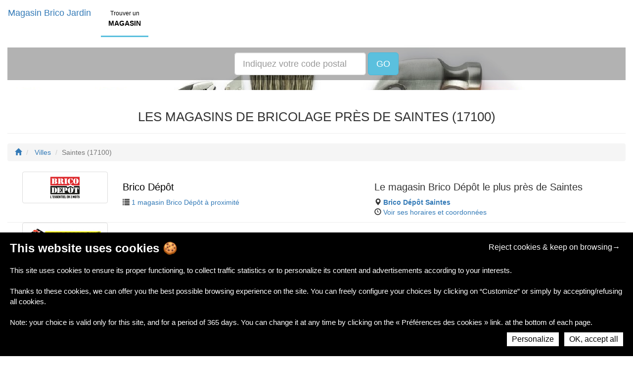

--- FILE ---
content_type: text/html; charset=UTF-8
request_url: https://magasin-brico-jardin.fr/v/Saintes-6051
body_size: 7877
content:
<!DOCTYPE html>
<html lang="fr">
<head>
    <!-- META -->
    <meta charset="utf-8">
    <meta name="robots" content="index,follow" />
    <meta name="description" content="Trouvez facilement un magasin de bricolage où faire vos achats près de Saintes. Découvrez son numéro de téléphone, adresse et ses horaires d'ouverture ainsi que les réductions ou codes promos disponibles dans votre magasin de Saintes." />
    <meta name="keywords" content="magasin, bricolage, jardinage, Botanic, Bricomarché, Bricorama, Castorama, Jardiland, Lapeyre, Leroy Merlin, Mr Bricolage, Truffaut, Saintes" />
    <meta name="viewport" content="width=device-width, initial-scale=1">
    <!-- META : OG -->
    <meta property="og:title" content="Les magasins de bricolage de Saintes (17100)| magasin-brico-jardin.fr" />
    <meta property="og:site_name" content="magasin-brico-jardin.fr" />
    <meta property="og:url" content="https://magasin-brico-jardin.fr/v/Saintes-6051" />
    <meta property="og:image" content="https://magasin-brico-jardin.fr/media/img/cover.jpg" />
    <meta property="og:description" content="Trouvez facilement un magasin de bricolage où faire vos achats près de Saintes. Découvrez son numéro de téléphone, adresse et ses horaires d'ouverture ainsi que les réductions ou codes promos disponibles dans votre magasin de Saintes." />
    <meta property="og:type" content="article" />
    <meta property="og:article:published_time" content="2016-04-15" />
    <meta property="og:article:modified_time" content="2016-04-15" />
    <meta property="og:article:tag" content="magasin, bricolage, jardinage, Botanic, Bricomarché, Bricorama, Castorama, Jardiland, Lapeyre, Leroy Merlin, Mr Bricolage, Truffaut, Saintes" />
    <!-- META : Twitter -->
    <meta name="twitter:card" content="summary">
    <meta name="twitter:url" content="https://magasin-brico-jardin.fr/v/Saintes-6051">
    <meta name="twitter:site" content="@magasinBrico">
    <meta name="twitter:title" content="Les magasins de bricolage de Saintes (17100)| magasin-brico-jardin.fr">
    <meta name="twitter:description" content="Trouvez facilement un magasin de bricolage où faire vos achats près de Saintes. Découvrez son numéro de téléphone, adresse et ses horaires d'ouverture ainsi que les réductions ou codes promos disponibles dans votre magasin de Saintes.">
    <meta name="twitter:creator" content="@magasinBrico">
    <meta name="twitter:image" content="https://magasin-brico-jardin.fr/media/img/cover.jpg">

    <!-- STYLESHEET-->
    <link href="//magasin-brico-jardin.fr/media/css/bootstrap.min.css" rel='stylesheet' type="text/css">
<link href="//magasin-brico-jardin.fr/media/css/styles.css" rel='stylesheet' type="text/css">
    <!-- FAVICON -->
    <link href="https://magasin-brico-jardin.fr/favicon.ico" rel="shortcut icon" type="image/png" />

    <!-- CANONICAL -->
    <link rel="canonical" href="https://magasin-brico-jardin.fr/v/Saintes-6051" />

    <!-- TITLE -->
    <title>Les magasins de bricolage de Saintes (17100) | magasin-brico-jardin.fr</title>

    <!-- GDPR Consent -->
    <!-- Tarte au citron -->
<link href="//magasin-brico-jardin.fr/media/css/gdpr-consent.css" rel="stylesheet" type="text/css">
<script type="text/javascript" src="//magasin-brico-jardin.fr/media/js/gdpr-consent.js"></script>

<!-- Tarte au citron Configuration -->
<script type="text/javascript">
    GDPRConsent.init({
        "hashtag": "#gdpr-consent", /* Open the panel with this hashtag */
        "cookieName": "gdpr-consent", /* Cookie name */

        "websiteName": "magasinBricoJardin", /* The name of the Website */

        "AcceptAllCta" : true, /* Show the accept all button */

        "DenyAllCta" : true, /* Show the deny all button */

        "moreInfoLink": true /* Show more info link */
    });
</script></head>
<body id="homepage" class="container-fluid" itemscope itemtype="http://schema.org/WebPage">
    <div id="header" class="row">
        <nav class="navbar">
    <div class="container-fluid">
        <div class="navbar-header">
            <button type="button" class="navbar-toggle collapsed" data-toggle="collapse" data-target="#menu">
                <span class="sr-only">Toggle navigation</span>
                <span class="icon-bar"></span>
                <span class="icon-bar"></span>
                <span class="icon-bar"></span>
            </button>
            <a class="navbar-brand" href="//magasin-brico-jardin.fr" title="Magasin Brico Jardin">Magasin Brico Jardin</a>
        </div>
        <div class="collapse navbar-collapse" id="menu">
            <ul class="nav navbar-nav">
                <li class="text-center nav-item">
                    <a href="//magasin-brico-jardin.fr/enseignes" title="Liste des magasins de bricolage et jardinage">
                        <small>Trouver un</small><br /><span class="uppercase bold">magasin</span>
                    </a>
                </li>
            </ul>
        </div>
    </div>
</nav>
<!-- Message Container -->
<script type="text/javascript">
    var msgContainer = [];
</script>    </div>

    <div id="subheader" class="row">
        <div class="col-xs-12 text-center paddingBT20 bg-img">
    <div class="transparency padding10">
        <form class="form-inline">
            <div class="form-group">
                <input id="input-search-city" type="text" class="form-control input-lg search-input" placeholder="Indiquez votre code postal" />
            </div>
            <div class="form-group hidden-xs">
                <button type="" class="btn btn-info btn-lg" id="search-go">GO</button>
            </div>
        </form>
    </div>
</div>    </div>

    <div id="main-container">
        <div class="row">
            <div class="col-xs-12">
                <div class="page-header text-center">
                    <h1>Les magasins de bricolage près de Saintes (17100)</h1>
                </div>
            </div>
            <div id="breadcrumb" class="col-sm-12 hidden-xs text-left">
                <ol class="breadcrumb" itemprop="breadcrumb">
                    <li itemscope itemtype="http://data-vocabulary.org/Breadcrumb">
                        <a itemprop="url" href="//magasin-brico-jardin.fr" title="Annuaire des magasins de bricolage">
                            <meta itemprop="title" content="Annuaire des magasins de bricolage" />
                            <i class="glyphicon glyphicon-home"></i>
                        </a>
                    </li>
                    <li itemscope itemtype="http://data-vocabulary.org/Breadcrumb">
                        <a itemprop="url" href="//magasin-brico-jardin.fr/villes" title="Liste des villes">
                            <span itemprop="title">Villes</span>
                        </a>
                    </li>
                    <li class="active">Saintes (17100)</li>
                </ol>
            </div>
        </div>
        <div class="row">
            <div class="col-xs-12 text-center">
                <!-- Responsive Banner -->
                <ins class="adsbygoogle"
                     style="display:block"
                     data-ad-client="ca-pub-3492673750279773"
                     data-ad-slot="9662101843"
                     data-ad-format="auto"></ins>
                <script>
                    (adsbygoogle = window.adsbygoogle || []).push({});
                </script>
            </div>
        </div>
        <div class="row" itemprop="about" itemscope itemtype="http://schema.org/ItemList">
            <meta itemprop="name" content="Les magasins de bricolage près de Saintes (17100)" />
            <meta itemprop="itemListOrder" content="http://schema.org/ItemListOrderAscending" />
            <div class="col-xs-12">
                            <div class="col-xs-12 item-listed" itemprop="itemListElement" itemscope itemtype="http://schema.org/Store">
                    <div class="col-sm-2 col-xs-12">
                        <img itemprop="logo" src="//magasin-brico-jardin.fr/media/img/retailer/brico-depot.jpg" alt="Logo Brico Dépôt" class="img-thumbnail img-responsive" />
                    </div>
                    <div class="col-sm-5 col-xs-12">
                        <h2>
                            <a href="//magasin-brico-jardin.fr/e/Saintes-6051/Brico-Depot-2" title="Les magasins Brico Dépôt près de Saintes">
                                Brico Dépôt                            </a>
                        </h2>
                        <p>
                            <i class="glyphicon glyphicon-list"></i>
                            <a href="//magasin-brico-jardin.fr/e/Saintes-6051/Brico-Depot-2" title="Les magasins Brico Dépôt près de Saintes">
                                1 magasin Brico Dépôt à proximité
                            </a>
                        </p>
                    </div>
                    <div class="col-sm-5 col-xs-12">
                        <h2>Le magasin Brico Dépôt le plus près de Saintes</h2>
                        <p>
                            <i class="glyphicon glyphicon-map-marker"></i>
                            <a itemprop="url" href="//magasin-brico-jardin.fr/m/Brico-Depot-Saintes-77" title="Brico Dépôt Saintes">
                                <strong itemprop="name">Brico Dépôt Saintes</strong>
                            </a>
                            <br />
                            <i class="glyphicon glyphicon-time"></i>
                            <a href="//magasin-brico-jardin.fr/m/Brico-Depot-Saintes-77" title="Brico Dépôt Saintes">
                                Voir ses horaires et coordonnées
                            </a>
                        </p>
                    </div>
                </div>
                            <div class="col-xs-12 item-listed" itemprop="itemListElement" itemscope itemtype="http://schema.org/Store">
                    <div class="col-sm-2 col-xs-12">
                        <img itemprop="logo" src="//magasin-brico-jardin.fr/media/img/retailer/bricomarche.jpg" alt="Logo Bricomarché" class="img-thumbnail img-responsive" />
                    </div>
                    <div class="col-sm-5 col-xs-12">
                        <h2>
                            <a href="//magasin-brico-jardin.fr/e/Saintes-6051/Bricomarche-5" title="Les magasins Bricomarché près de Saintes">
                                Bricomarché                            </a>
                        </h2>
                        <p>
                            <i class="glyphicon glyphicon-list"></i>
                            <a href="//magasin-brico-jardin.fr/e/Saintes-6051/Bricomarche-5" title="Les magasins Bricomarché près de Saintes">
                                1 magasin Bricomarché à proximité
                            </a>
                        </p>
                    </div>
                    <div class="col-sm-5 col-xs-12">
                        <h2>Le magasin Bricomarché le plus près de Saintes</h2>
                        <p>
                            <i class="glyphicon glyphicon-map-marker"></i>
                            <a itemprop="url" href="//magasin-brico-jardin.fr/m/Bricomarche-Saintes-359" title="Bricomarché Saintes">
                                <strong itemprop="name">Bricomarché Saintes</strong>
                            </a>
                            <br />
                            <i class="glyphicon glyphicon-time"></i>
                            <a href="//magasin-brico-jardin.fr/m/Bricomarche-Saintes-359" title="Bricomarché Saintes">
                                Voir ses horaires et coordonnées
                            </a>
                        </p>
                    </div>
                </div>
                            <div class="col-xs-12 item-listed" itemprop="itemListElement" itemscope itemtype="http://schema.org/Store">
                    <div class="col-sm-2 col-xs-12">
                        <img itemprop="logo" src="//magasin-brico-jardin.fr/media/img/retailer/jardiland.jpg" alt="Logo Jardiland" class="img-thumbnail img-responsive" />
                    </div>
                    <div class="col-sm-5 col-xs-12">
                        <h2>
                            <a href="//magasin-brico-jardin.fr/e/Saintes-6051/Jardiland-9" title="Les magasins Jardiland près de Saintes">
                                Jardiland                            </a>
                        </h2>
                        <p>
                            <i class="glyphicon glyphicon-list"></i>
                            <a href="//magasin-brico-jardin.fr/e/Saintes-6051/Jardiland-9" title="Les magasins Jardiland près de Saintes">
                                1 magasin Jardiland à proximité
                            </a>
                        </p>
                    </div>
                    <div class="col-sm-5 col-xs-12">
                        <h2>Le magasin Jardiland le plus près de Saintes</h2>
                        <p>
                            <i class="glyphicon glyphicon-map-marker"></i>
                            <a itemprop="url" href="//magasin-brico-jardin.fr/m/Jardiland-Saintes-1068" title="Jardiland Saintes">
                                <strong itemprop="name">Jardiland Saintes</strong>
                            </a>
                            <br />
                            <i class="glyphicon glyphicon-time"></i>
                            <a href="//magasin-brico-jardin.fr/m/Jardiland-Saintes-1068" title="Jardiland Saintes">
                                Voir ses horaires et coordonnées
                            </a>
                        </p>
                    </div>
                </div>
                            <div class="col-xs-12 item-listed" itemprop="itemListElement" itemscope itemtype="http://schema.org/Store">
                    <div class="col-sm-2 col-xs-12">
                        <img itemprop="logo" src="//magasin-brico-jardin.fr/media/img/retailer/lapeyre.jpg" alt="Logo Lapeyre" class="img-thumbnail img-responsive" />
                    </div>
                    <div class="col-sm-5 col-xs-12">
                        <h2>
                            <a href="//magasin-brico-jardin.fr/e/Saintes-6051/Lapeyre-10" title="Les magasins Lapeyre près de Saintes">
                                Lapeyre                            </a>
                        </h2>
                        <p>
                            <i class="glyphicon glyphicon-list"></i>
                            <a href="//magasin-brico-jardin.fr/e/Saintes-6051/Lapeyre-10" title="Les magasins Lapeyre près de Saintes">
                                1 magasin Lapeyre à proximité
                            </a>
                        </p>
                    </div>
                    <div class="col-sm-5 col-xs-12">
                        <h2>Le magasin Lapeyre le plus près de Saintes</h2>
                        <p>
                            <i class="glyphicon glyphicon-map-marker"></i>
                            <a itemprop="url" href="//magasin-brico-jardin.fr/m/Lapeyre-Saintes-1244" title="Lapeyre Saintes">
                                <strong itemprop="name">Lapeyre Saintes</strong>
                            </a>
                            <br />
                            <i class="glyphicon glyphicon-time"></i>
                            <a href="//magasin-brico-jardin.fr/m/Lapeyre-Saintes-1244" title="Lapeyre Saintes">
                                Voir ses horaires et coordonnées
                            </a>
                        </p>
                    </div>
                </div>
                            <div class="col-xs-12 item-listed" itemprop="itemListElement" itemscope itemtype="http://schema.org/Store">
                    <div class="col-sm-2 col-xs-12">
                        <img itemprop="logo" src="//magasin-brico-jardin.fr/media/img/retailer/mr-bricolage.jpg" alt="Logo Mr. Bricolage" class="img-thumbnail img-responsive" />
                    </div>
                    <div class="col-sm-5 col-xs-12">
                        <h2>
                            <a href="//magasin-brico-jardin.fr/e/Saintes-6051/Mr-Bricolage-12" title="Les magasins Mr. Bricolage près de Saintes">
                                Mr. Bricolage                            </a>
                        </h2>
                        <p>
                            <i class="glyphicon glyphicon-list"></i>
                            <a href="//magasin-brico-jardin.fr/e/Saintes-6051/Mr-Bricolage-12" title="Les magasins Mr. Bricolage près de Saintes">
                                1 magasin Mr. Bricolage à proximité
                            </a>
                        </p>
                    </div>
                    <div class="col-sm-5 col-xs-12">
                        <h2>Le magasin Mr. Bricolage le plus près de Saintes</h2>
                        <p>
                            <i class="glyphicon glyphicon-map-marker"></i>
                            <a itemprop="url" href="//magasin-brico-jardin.fr/m/Mr-Bricolage-Saintes-1516" title="Mr. Bricolage Saintes">
                                <strong itemprop="name">Mr. Bricolage Saintes</strong>
                            </a>
                            <br />
                            <i class="glyphicon glyphicon-time"></i>
                            <a href="//magasin-brico-jardin.fr/m/Mr-Bricolage-Saintes-1516" title="Mr. Bricolage Saintes">
                                Voir ses horaires et coordonnées
                            </a>
                        </p>
                    </div>
                </div>
                        </div>
        </div>
    </div>

    <div id="subfooter" class="row bg-grey marginT20">
        <div class="col-sm-4 col-xs-12 text-center">
    <h2>Top 5 des villes</h2>
    <ul class="list-unstyled">
        <li><a href="//magasin-brico-jardin.fr/v/Paris-37552" title="Magasin Bricolage Jardinage Paris">Paris</a></li>
        <li><a href="//magasin-brico-jardin.fr/v/Marseille-35555" title="Magasin Bricolage Jardinage Marseille">Marseille</a></li>
        <li><a href="//magasin-brico-jardin.fr/v/Lyon-37350" title="Magasin Bricolage Jardinage Lyon">Lyon</a></li>
        <li><a href="//magasin-brico-jardin.fr/v/Toulouse-11857" title="Magasin Bricolage Jardinage Toulouse">Toulouse</a></li>
        <li><a href="//magasin-brico-jardin.fr/v/Nice-1946" title="Magasin Bricolage Jardinage Nice">Nice</a></li>
    </ul>
</div>
<div class="col-sm-4 col-xs-12 text-center">
    <h2>Top 5 des enseignes</h2>
    <ul class="list-unstyled">
        <li><a href="//magasin-brico-jardin.fr/e/Mr-Bricolage-12" title="Les magasins Mr Bricolage">Mr Bricolage</a></li>
        <li><a href="//magasin-brico-jardin.fr/e/Castorama-8" title="Les magasins Castorama">Castorama</a></li>
        <li><a href="//magasin-brico-jardin.fr/e/Bricomarche-5" title="Les magasins Bricomarché">Bricomarché</a></li>
        <li><a href="//magasin-brico-jardin.fr/e/Truffaut-13" title="Les magasins Truffaut">Truffaut</a></li>
        <li><a href="//magasin-brico-jardin.fr/e/Jardiland-9" title="Les magasins Jardiland">Jardiland</a></li>
    </ul>
</div>
<div class="col-sm-4 col-xs-12 text-center">
    <h2>Top 5 des magasins de bricolage</h2>
    <ul class="list-unstyled">
        <li><a href="//magasin-brico-jardin.fr/m/Castorama-La-Defense-1038" title="Castorama La Défense">Castorama La Défense</a></li>
        <li><a href="//magasin-brico-jardin.fr/m/Leroy-Merlin-Lyon-Bron-1442" title="Leroy Merlin Lyon Bron ">Leroy Merlin Lyon Bron</a></li>
        <li><a href="//magasin-brico-jardin.fr/m/Castorama-Villabe-1034" title="Castorama Villabé">Castorama Villabé</a></li>
        <li><a href="//magasin-brico-jardin.fr/m/Leroy-Merlin-Lesquin-1422" title="Leroy Merlin Lesquin">Leroy Merlin Lesquin</a></li>
        <li><a href="//magasin-brico-jardin.fr/m/Truffaut-Rennes-1741" title="Truffaut Rennes ">Truffaut Rennes</a></li>
    </ul>
</div>    </div>

    <div id="footer" class="row bg-grey">
     <div class="col-xs-12">
    <p class="text-center">
        <a href="//magasin-brico-jardin.fr" title="Magasin Bricolage Jardinage">magasin-brico-jardin.fr</a> -
        2015 - 2025 - Tous droits réservé -
        <a href="//magasin-brico-jardin.fr/villes" title="Liste des villes">Liste des villes</a> -
        <a href="//magasin-brico-jardin.fr/contact" title="Contact" rel="nofollow">Contact</a> -
        <a href="//magasin-brico-jardin.fr/partenaires" title="Partenaires" rel="nofollow">Partenaires</a> -
		<a href="//magasin-brico-jardin.fr/cgu" title="Mentions légales" rel="nofollow">CGU</a> -
        <a href="#" title="Préférences des cookies" onclick="GDPRConsent.openPanel(); return false;">Préférences des cookies</a></li>
    </p>
</div>

<!-- SCRIPTS -->
<script type="text/javascript" src="//magasin-brico-jardin.fr/media/js/jquery.min.js"></script>
<script type="text/javascript" src="//magasin-brico-jardin.fr/media/js/bootstrap.min.js"></script>
<script type="text/javascript" src="//magasin-brico-jardin.fr/media/js/typeahead.jquery.min.js"></script>

<!-- Tarte au citron Configuration -->
<script type="text/javascript">
	if (typeof GDPRConsent !== "undefined") {
		/* Initialize gdprconsent.js job array */
		GDPRConsent.job = GDPRConsent.job || [];

		/* Add Google Analytics (gtag.js) */
		GDPRConsent.user.gtagUa = 'UA-57394847-5';
		GDPRConsent.user.gtagInitOptions = { 'link_attribution': true };
		GDPRConsent.job.push('gtag');

		/* Add Ads Services : AdSense */
		GDPRConsent.job.push('adsense');
	}
</script>
<!-- End Tarte au citron Configuration Code -->

<!-- Message Displayer -->
<script type="text/javascript">
// JS Part to Show and Hide the Message
$(document).ready(function () {
	// Test if there is a Message to Show
	if (msgContainer.length > 0) {
		// Get Message
		var msg = msgContainer[0],
			id = Math.floor(Math.random() * 26) + Date.now();

		// Create the Message Conteneur
		$("<span>", {
			"id": id,
			"class": "toast-message alert " + msg.type,
			text: msg.msg
		}).appendTo("body");

		// Delete the Message after a Short Time
		setTimeout(function () {
			$("#" + id).remove();
		}, 5000);
	}
});
</script>    </div>

    <!-- SCRIPTS -->
    <script type="text/javascript">
var diacritics = [
    {'base':'A', 'letters':/[\u0041\u24B6\uFF21\u00C0\u00C1\u00C2\u1EA6\u1EA4\u1EAA\u1EA8\u00C3\u0100\u0102\u1EB0\u1EAE\u1EB4\u1EB2\u0226\u01E0\u00C4\u01DE\u1EA2\u00C5\u01FA\u01CD\u0200\u0202\u1EA0\u1EAC\u1EB6\u1E00\u0104\u023A\u2C6F]/g},
    {'base':'AA','letters':/[\uA732]/g},
    {'base':'AE','letters':/[\u00C6\u01FC\u01E2]/g},
    {'base':'AO','letters':/[\uA734]/g},
    {'base':'AU','letters':/[\uA736]/g},
    {'base':'AV','letters':/[\uA738\uA73A]/g},
    {'base':'AY','letters':/[\uA73C]/g},
    {'base':'B', 'letters':/[\u0042\u24B7\uFF22\u1E02\u1E04\u1E06\u0243\u0182\u0181]/g},
    {'base':'C', 'letters':/[\u0043\u24B8\uFF23\u0106\u0108\u010A\u010C\u00C7\u1E08\u0187\u023B\uA73E]/g},
    {'base':'D', 'letters':/[\u0044\u24B9\uFF24\u1E0A\u010E\u1E0C\u1E10\u1E12\u1E0E\u0110\u018B\u018A\u0189\uA779]/g},
    {'base':'DZ','letters':/[\u01F1\u01C4]/g},
    {'base':'Dz','letters':/[\u01F2\u01C5]/g},
    {'base':'E', 'letters':/[\u0045\u24BA\uFF25\u00C8\u00C9\u00CA\u1EC0\u1EBE\u1EC4\u1EC2\u1EBC\u0112\u1E14\u1E16\u0114\u0116\u00CB\u1EBA\u011A\u0204\u0206\u1EB8\u1EC6\u0228\u1E1C\u0118\u1E18\u1E1A\u0190\u018E]/g},
    {'base':'F', 'letters':/[\u0046\u24BB\uFF26\u1E1E\u0191\uA77B]/g},
    {'base':'G', 'letters':/[\u0047\u24BC\uFF27\u01F4\u011C\u1E20\u011E\u0120\u01E6\u0122\u01E4\u0193\uA7A0\uA77D\uA77E]/g},
    {'base':'H', 'letters':/[\u0048\u24BD\uFF28\u0124\u1E22\u1E26\u021E\u1E24\u1E28\u1E2A\u0126\u2C67\u2C75\uA78D]/g},
    {'base':'I', 'letters':/[\u0049\u24BE\uFF29\u00CC\u00CD\u00CE\u0128\u012A\u012C\u0130\u00CF\u1E2E\u1EC8\u01CF\u0208\u020A\u1ECA\u012E\u1E2C\u0197]/g},
    {'base':'J', 'letters':/[\u004A\u24BF\uFF2A\u0134\u0248]/g},
    {'base':'K', 'letters':/[\u004B\u24C0\uFF2B\u1E30\u01E8\u1E32\u0136\u1E34\u0198\u2C69\uA740\uA742\uA744\uA7A2]/g},
    {'base':'L', 'letters':/[\u004C\u24C1\uFF2C\u013F\u0139\u013D\u1E36\u1E38\u013B\u1E3C\u1E3A\u0141\u023D\u2C62\u2C60\uA748\uA746\uA780]/g},
    {'base':'LJ','letters':/[\u01C7]/g},
    {'base':'Lj','letters':/[\u01C8]/g},
    {'base':'M', 'letters':/[\u004D\u24C2\uFF2D\u1E3E\u1E40\u1E42\u2C6E\u019C]/g},
    {'base':'N', 'letters':/[\u004E\u24C3\uFF2E\u01F8\u0143\u00D1\u1E44\u0147\u1E46\u0145\u1E4A\u1E48\u0220\u019D\uA790\uA7A4]/g},
    {'base':'NJ','letters':/[\u01CA]/g},
    {'base':'Nj','letters':/[\u01CB]/g},
    {'base':'O', 'letters':/[\u004F\u24C4\uFF2F\u00D2\u00D3\u00D4\u1ED2\u1ED0\u1ED6\u1ED4\u00D5\u1E4C\u022C\u1E4E\u014C\u1E50\u1E52\u014E\u022E\u0230\u00D6\u022A\u1ECE\u0150\u01D1\u020C\u020E\u01A0\u1EDC\u1EDA\u1EE0\u1EDE\u1EE2\u1ECC\u1ED8\u01EA\u01EC\u00D8\u01FE\u0186\u019F\uA74A\uA74C]/g},
    {'base':'OI','letters':/[\u01A2]/g},
    {'base':'OO','letters':/[\uA74E]/g},
    {'base':'OU','letters':/[\u0222]/g},
    {'base':'P', 'letters':/[\u0050\u24C5\uFF30\u1E54\u1E56\u01A4\u2C63\uA750\uA752\uA754]/g},
    {'base':'Q', 'letters':/[\u0051\u24C6\uFF31\uA756\uA758\u024A]/g},
    {'base':'R', 'letters':/[\u0052\u24C7\uFF32\u0154\u1E58\u0158\u0210\u0212\u1E5A\u1E5C\u0156\u1E5E\u024C\u2C64\uA75A\uA7A6\uA782]/g},
    {'base':'S', 'letters':/[\u0053\u24C8\uFF33\u1E9E\u015A\u1E64\u015C\u1E60\u0160\u1E66\u1E62\u1E68\u0218\u015E\u2C7E\uA7A8\uA784]/g},
    {'base':'T', 'letters':/[\u0054\u24C9\uFF34\u1E6A\u0164\u1E6C\u021A\u0162\u1E70\u1E6E\u0166\u01AC\u01AE\u023E\uA786]/g},
    {'base':'TZ','letters':/[\uA728]/g},
    {'base':'U', 'letters':/[\u0055\u24CA\uFF35\u00D9\u00DA\u00DB\u0168\u1E78\u016A\u1E7A\u016C\u00DC\u01DB\u01D7\u01D5\u01D9\u1EE6\u016E\u0170\u01D3\u0214\u0216\u01AF\u1EEA\u1EE8\u1EEE\u1EEC\u1EF0\u1EE4\u1E72\u0172\u1E76\u1E74\u0244]/g},
    {'base':'V', 'letters':/[\u0056\u24CB\uFF36\u1E7C\u1E7E\u01B2\uA75E\u0245]/g},
    {'base':'VY','letters':/[\uA760]/g},
    {'base':'W', 'letters':/[\u0057\u24CC\uFF37\u1E80\u1E82\u0174\u1E86\u1E84\u1E88\u2C72]/g},
    {'base':'X', 'letters':/[\u0058\u24CD\uFF38\u1E8A\u1E8C]/g},
    {'base':'Y', 'letters':/[\u0059\u24CE\uFF39\u1EF2\u00DD\u0176\u1EF8\u0232\u1E8E\u0178\u1EF6\u1EF4\u01B3\u024E\u1EFE]/g},
    {'base':'Z', 'letters':/[\u005A\u24CF\uFF3A\u0179\u1E90\u017B\u017D\u1E92\u1E94\u01B5\u0224\u2C7F\u2C6B\uA762]/g},
    {'base':'a', 'letters':/[\u0061\u24D0\uFF41\u1E9A\u00E0\u00E1\u00E2\u1EA7\u1EA5\u1EAB\u1EA9\u00E3\u0101\u0103\u1EB1\u1EAF\u1EB5\u1EB3\u0227\u01E1\u00E4\u01DF\u1EA3\u00E5\u01FB\u01CE\u0201\u0203\u1EA1\u1EAD\u1EB7\u1E01\u0105\u2C65\u0250]/g},
    {'base':'aa','letters':/[\uA733]/g},
    {'base':'ae','letters':/[\u00E6\u01FD\u01E3]/g},
    {'base':'ao','letters':/[\uA735]/g},
    {'base':'au','letters':/[\uA737]/g},
    {'base':'av','letters':/[\uA739\uA73B]/g},
    {'base':'ay','letters':/[\uA73D]/g},
    {'base':'b', 'letters':/[\u0062\u24D1\uFF42\u1E03\u1E05\u1E07\u0180\u0183\u0253]/g},
    {'base':'c', 'letters':/[\u0063\u24D2\uFF43\u0107\u0109\u010B\u010D\u00E7\u1E09\u0188\u023C\uA73F\u2184]/g},
    {'base':'d', 'letters':/[\u0064\u24D3\uFF44\u1E0B\u010F\u1E0D\u1E11\u1E13\u1E0F\u0111\u018C\u0256\u0257\uA77A]/g},
    {'base':'dz','letters':/[\u01F3\u01C6]/g},
    {'base':'e', 'letters':/[\u0065\u24D4\uFF45\u00E8\u00E9\u00EA\u1EC1\u1EBF\u1EC5\u1EC3\u1EBD\u0113\u1E15\u1E17\u0115\u0117\u00EB\u1EBB\u011B\u0205\u0207\u1EB9\u1EC7\u0229\u1E1D\u0119\u1E19\u1E1B\u0247\u025B\u01DD]/g},
    {'base':'f', 'letters':/[\u0066\u24D5\uFF46\u1E1F\u0192\uA77C]/g},
    {'base':'g', 'letters':/[\u0067\u24D6\uFF47\u01F5\u011D\u1E21\u011F\u0121\u01E7\u0123\u01E5\u0260\uA7A1\u1D79\uA77F]/g},
    {'base':'h', 'letters':/[\u0068\u24D7\uFF48\u0125\u1E23\u1E27\u021F\u1E25\u1E29\u1E2B\u1E96\u0127\u2C68\u2C76\u0265]/g},
    {'base':'hv','letters':/[\u0195]/g},
    {'base':'i', 'letters':/[\u0069\u24D8\uFF49\u00EC\u00ED\u00EE\u0129\u012B\u012D\u00EF\u1E2F\u1EC9\u01D0\u0209\u020B\u1ECB\u012F\u1E2D\u0268\u0131]/g},
    {'base':'j', 'letters':/[\u006A\u24D9\uFF4A\u0135\u01F0\u0249]/g},
    {'base':'k', 'letters':/[\u006B\u24DA\uFF4B\u1E31\u01E9\u1E33\u0137\u1E35\u0199\u2C6A\uA741\uA743\uA745\uA7A3]/g},
    {'base':'l', 'letters':/[\u006C\u24DB\uFF4C\u0140\u013A\u013E\u1E37\u1E39\u013C\u1E3D\u1E3B\u017F\u0142\u019A\u026B\u2C61\uA749\uA781\uA747]/g},
    {'base':'lj','letters':/[\u01C9]/g},
    {'base':'m', 'letters':/[\u006D\u24DC\uFF4D\u1E3F\u1E41\u1E43\u0271\u026F]/g},
    {'base':'n', 'letters':/[\u006E\u24DD\uFF4E\u01F9\u0144\u00F1\u1E45\u0148\u1E47\u0146\u1E4B\u1E49\u019E\u0272\u0149\uA791\uA7A5]/g},
    {'base':'nj','letters':/[\u01CC]/g},
    {'base':'o', 'letters':/[\u006F\u24DE\uFF4F\u00F2\u00F3\u00F4\u1ED3\u1ED1\u1ED7\u1ED5\u00F5\u1E4D\u022D\u1E4F\u014D\u1E51\u1E53\u014F\u022F\u0231\u00F6\u022B\u1ECF\u0151\u01D2\u020D\u020F\u01A1\u1EDD\u1EDB\u1EE1\u1EDF\u1EE3\u1ECD\u1ED9\u01EB\u01ED\u00F8\u01FF\u0254\uA74B\uA74D\u0275]/g},
    {'base':'oi','letters':/[\u01A3]/g},
    {'base':'ou','letters':/[\u0223]/g},
    {'base':'oo','letters':/[\uA74F]/g},
    {'base':'p','letters':/[\u0070\u24DF\uFF50\u1E55\u1E57\u01A5\u1D7D\uA751\uA753\uA755]/g},
    {'base':'q','letters':/[\u0071\u24E0\uFF51\u024B\uA757\uA759]/g},
    {'base':'r','letters':/[\u0072\u24E1\uFF52\u0155\u1E59\u0159\u0211\u0213\u1E5B\u1E5D\u0157\u1E5F\u024D\u027D\uA75B\uA7A7\uA783]/g},
    {'base':'s','letters':/[\u0073\u24E2\uFF53\u00DF\u015B\u1E65\u015D\u1E61\u0161\u1E67\u1E63\u1E69\u0219\u015F\u023F\uA7A9\uA785\u1E9B]/g},
    {'base':'t','letters':/[\u0074\u24E3\uFF54\u1E6B\u1E97\u0165\u1E6D\u021B\u0163\u1E71\u1E6F\u0167\u01AD\u0288\u2C66\uA787]/g},
    {'base':'tz','letters':/[\uA729]/g},
    {'base':'u','letters':/[\u0075\u24E4\uFF55\u00F9\u00FA\u00FB\u0169\u1E79\u016B\u1E7B\u016D\u00FC\u01DC\u01D8\u01D6\u01DA\u1EE7\u016F\u0171\u01D4\u0215\u0217\u01B0\u1EEB\u1EE9\u1EEF\u1EED\u1EF1\u1EE5\u1E73\u0173\u1E77\u1E75\u0289]/g},
    {'base':'v','letters':/[\u0076\u24E5\uFF56\u1E7D\u1E7F\u028B\uA75F\u028C]/g},
    {'base':'vy','letters':/[\uA761]/g},
    {'base':'w','letters':/[\u0077\u24E6\uFF57\u1E81\u1E83\u0175\u1E87\u1E85\u1E98\u1E89\u2C73]/g},
    {'base':'x','letters':/[\u0078\u24E7\uFF58\u1E8B\u1E8D]/g},
    {'base':'y','letters':/[\u0079\u24E8\uFF59\u1EF3\u00FD\u0177\u1EF9\u0233\u1E8F\u00FF\u1EF7\u1E99\u1EF5\u01B4\u024F\u1EFF]/g},
    {'base':'z','letters':/[\u007A\u24E9\uFF5A\u017A\u1E91\u017C\u017E\u1E93\u1E95\u01B6\u0225\u0240\u2C6C\uA763]/g}
];

function cleanForURL(s)
{
    for (var i = 0; i < diacritics.length; i++)
    {
        s = s.replace(diacritics[i].letters, diacritics[i].base);
    }

    s = s.replace(".", "-");
    s = s.replace("'", "-");
    s = s.replace("/", "-");
    s = s.replace(/ /g, "-");
    s = s.replace("---", "-");
    s = s.replace("--", "-");

    return s;
}

$(document).ready(function () {
    $('#input-search-city').typeahead({
        hint: true,
        highlight: true,
        minLength: 3
    },
    {
        name: 'villes',
        displayKey: 'value',
        rateLimitWait: 280,
        maxParallelRequests: 1,
        source: function (query, callback) {
            $.ajax({
                type: 'GET',
                url: '//magasin-brico-jardin.fr/search/cities.php',
                dataType: 'json',
                data: 'zipCode=' + query,
                success: function(data) {
                    callback(data);
                }
            });
        }
    });
    $('#input-search-city').on('typeahead:selected', function (event, datum) {
        // Go to search result page
        document.location.href = ("//magasin-brico-jardin.fr" + "/v/" + cleanForURL(datum.nom) + "-" + datum.id);

        // Stop propagation
        event.stopPropagation();
    });
});
</script></body>
</html>


--- FILE ---
content_type: text/css
request_url: https://magasin-brico-jardin.fr/media/css/styles.css
body_size: 2874
content:
@charset "utf-8";

/* Colors & Fonts */
h1 { font-size: 26px; text-transform: uppercase;}
h2 { font-size: 20px;}
h2>a, h2>a:hover, h2>a:active { color: #000;}
h3 { font-size: 14px; text-transform: uppercase;}
.bg-grey { background-color: #EEE;}
.white { color: #FFF;}
.transparency { background-color: rgba(0,0,0,0.3);}
.uppercase { text-transform: uppercase;}
.bold { font-weight: bold;}
.font-size-30 { font-size: 30px;}
.voucher-code { background-color: #EEE; text-align: center; }
.go-to p { font-size: 30px;}

/* Paddings & Margins */
.padding10 { padding: 10px;}
.paddingBT10 { padding-bottom: 10px; padding-top: 10px;}
.paddingBT20 { padding-bottom: 20px; padding-top: 20px;}
.paddingBT40 { padding-bottom: 40px; padding-top: 40px;}
.marginT20 { margin-top: 20px;}

/* List of Items */
.item-listed { border-bottom: 1px solid #EEE;}
.list-cities { float: none; vertical-align: top;}
.list-item-letter { border-bottom: 1px solid #EEE; font-size: 30px; margin-bottom: 10px; margin-right: 20%;}

/* Fix du style Typehead et personnalisation */
.twitter-typeahead { width: 100%; z-index: 9999;}
.tt-dropdown-menu { background-clip: padding-box; background-color: #FFF; border: 1px solid #EEE; border-radius: 5px; -webkit-box-shadow: 0 6px 12px rgba(0, 0, 0, 0.175); box-shadow: 0 6px 12px rgba(0, 0, 0, 0.175); display: none; float: left; font-size: 14px; left: 0; list-style: none; margin: 2px 0 0; min-width: 160px; padding: 5px 0; position: absolute; top: 100%; width: 100%; z-index: 1000;}
.tt-suggestion > p { clear: both; color: #333; cursor: pointer; display: block; font-weight: normal; line-height: 1.428571429; padding: 3px 20px; white-space: nowrap;}
.tt-suggestion > p:hover, .tt-suggestion > p:focus, .tt-cursor p { background-color: #5bc0de; color: #ffffff; outline: 0; text-decoration: none;}

.bg-img { background: url(../img/cover.jpg) no-repeat center center fixed; background-size: cover;}
.map-container { height: 200px; margin-bottom: 20px; width: 100%;}
.newsletter-subscription { background-color: #5bc0de; padding: 20px 10px 20px 10px;}

/* Navbar */
.navbar { margin-bottom: 0;}
.nav-item { border-bottom: 3px solid #5bc0de; margin-left: 5px; margin-right: 5px;}
.nav-item a { color: #000;}
.icon-bar { background-color: #000;}

/* Toast Messages */
.toast-message { display: block; left: 50%; margin-left: -250px; margin-right: -250px; position: fixed; right: 50%; text-align: center; top: 110px; z-index: 9999;}

/* Cookies */
#cookieChoiceInfo { background-color: rgba(0, 0, 0, 0.8); font-size: 12px; padding: 7px; position: fixed; bottom: 0px; width:100%;margin:0; left:0;z-index:1000;text-align:center;}
#cookieChoiceInfo span { color: #FFF;}
#cookieChoiceInfo a { color: #FFF; text-decoration: underline;}
#cookieChoiceInfo #cookieChoiceDismiss { color: #FFF; background-color: #65a1d7; padding: 2px 5px 2px 5px; border-radius: 5px; -webkit-border-radius: 5px; -moz-border-radius: 5px; text-decoration: none;}

--- FILE ---
content_type: text/css
request_url: https://magasin-brico-jardin.fr/media/css/gdpr-consent.css
body_size: 12344
content:
.modal-open{height:100%;overflow:hidden}#content-wrapper{display:unset}#tarteaucitron-root div,#tarteaucitron-root span,#tarteaucitron-root applet,#tarteaucitron-root object,#tarteaucitron-root iframe,#tarteaucitron-root h1,#tarteaucitron-root h2,#tarteaucitron-root h3,#tarteaucitron-root h4,#tarteaucitron-root h5,#tarteaucitron-root h6,#tarteaucitron-root p,#tarteaucitron-root blockquote,#tarteaucitron-root pre,#tarteaucitron-root a,#tarteaucitron-root abbr,#tarteaucitron-root acronym,#tarteaucitron-root address,#tarteaucitron-root big,#tarteaucitron-root cite,#tarteaucitron-root code,#tarteaucitron-root del,#tarteaucitron-root dfn,#tarteaucitron-root em,#tarteaucitron-root img,#tarteaucitron-root ins,#tarteaucitron-root kbd,#tarteaucitron-root q,#tarteaucitron-root s,#tarteaucitron-root samp,#tarteaucitron-root small,#tarteaucitron-root strike,#tarteaucitron-root strong,#tarteaucitron-root sub,#tarteaucitron-root sup,#tarteaucitron-root tt,#tarteaucitron-root var,#tarteaucitron-root b,#tarteaucitron-root u,#tarteaucitron-root i,#tarteaucitron-root center,#tarteaucitron-root dl,#tarteaucitron-root dt,#tarteaucitron-root dd,#tarteaucitron-root ol,#tarteaucitron-root ul,#tarteaucitron-root li,#tarteaucitron-root fieldset,#tarteaucitron-root form,#tarteaucitron-root label,#tarteaucitron-root legend,#tarteaucitron-root table,#tarteaucitron-root caption,#tarteaucitron-root tbody,#tarteaucitron-root tfoot,#tarteaucitron-root thead,#tarteaucitron-root tr,#tarteaucitron-root th,#tarteaucitron-root td,#tarteaucitron-root article,#tarteaucitron-root aside,#tarteaucitron-root canvas,#tarteaucitron-root details,#tarteaucitron-root embed,#tarteaucitron-root figure,#tarteaucitron-root figcaption,#tarteaucitron-root footer,#tarteaucitron-root header,#tarteaucitron-root hgroup,#tarteaucitron-root menu,#tarteaucitron-root nav,#tarteaucitron-root output,#tarteaucitron-root ruby,#tarteaucitron-root section,#tarteaucitron-root summary,#tarteaucitron-root time,#tarteaucitron-root mark,#tarteaucitron-root audio,#tarteaucitron-root video{padding:0;border:0;margin:0;font:inherit;font-size:100%;text-align:initial;text-shadow:initial;vertical-align:baseline}#tarteaucitron-root blockquote,#tarteaucitron-root q{quotes:none}#tarteaucitron-root blockquote::before,#tarteaucitron-root q::before{content:none}#tarteaucitron-root blockquote::after,#tarteaucitron-root q::after{content:none}#tarteaucitron-root ol,#tarteaucitron-root ul{list-style:none}#tarteaucitron-root table{border-collapse:collapse;border-spacing:0}#tarteaucitron-root article,#tarteaucitron-root aside,#tarteaucitron-root details,#tarteaucitron-root figure,#tarteaucitron-root figcaption,#tarteaucitron-root footer,#tarteaucitron-root header,#tarteaucitron-root hgroup,#tarteaucitron-root menu,#tarteaucitron-root nav,#tarteaucitron-root section{display:block}#tarteaucitron-services{box-shadow:0 0 35px #e1e1e1}#tarteaucitron-services::-webkit-scrollbar{width:5px}#tarteaucitron-services::-webkit-scrollbar-track{box-shadow:inset 0 0 0 #000}#tarteaucitron-services::-webkit-scrollbar-thumb{background-color:#ddd;outline:0 solid #e1e1e1}@media screen and (max-width: 479px){#tarteaucitron .tarteaucitron-line .tarteaucitron-name{width:90% !important}#tarteaucitron .tarteaucitron-line .tarteaucitron-ask{margin:10px 15px 5px;float:left !important}}@media screen and (max-width: 767px){#tarteaucitron{background:#fff;width:100% !important;height:100% !important;max-width:100% !important;max-height:100% !important;border:0 !important;margin:0 !important;top:0 !important;bottom:0 !important;left:0 !important}#tarteaucitron #tarteaucitron-services .tarteaucitron-title{text-align:left !important}#tarteaucitron #tarteaucitron-services .tarteaucitron-line .tarteaucitron-ask{text-align:center !important}#tarteaucitron #tarteaucitron-services .tarteaucitron-line .tarteaucitron-ask button{margin-bottom:5px}.tarteaucitron-name .tarteaucitron-h2{max-width:80%}}@media screen and (min-width: 768px)and (max-width: 991px){#tarteaucitron{width:90% !important;max-height:80% !important;border:0 !important;margin:0 5% !important;left:0 !important}}#tarteaucitron *{zoom:1}#tarteaucitron .clear{clear:both}#tarteaucitron a{font-weight:700;font-size:11px;text-decoration:none;color:#000}#tarteaucitron strong{font-weight:500;font-size:22px}#tarteaucitron ul{padding:0}#tarteaucitron .tarteaucitron-h1,#tarteaucitron .tarteaucitron-h2,#tarteaucitron .tarteaucitron-h3,#tarteaucitron .tarteaucitron-h4,#tarteaucitron .tarteaucitron-h5,#tarteaucitron .tarteaucitron-h6{display:block}#tarteaucitron .tarteaucitron-h3{font-size:14px}#tarteaucitron-root{width:100%;position:absolute;top:0;right:0;left:0}#tarteaucitron-root *{box-sizing:initial;font-size:14px;line-height:normal;font-family:-apple-system,BlinkMacSystemFont,"Segoe UI",Roboto,"Helvetica Neue",Arial,"Noto Sans",sans-serif,"Apple Color Emoji","Segoe UI Emoji","Segoe UI Symbol","Noto Color Emoji" !important;vertical-align:initial;color:#000}#tarteaucitron-root div#tarteaucitron{margin:auto;right:0;left:0}#tarteaucitron-root button{background:rgba(0,0,0,0);border:0}#tarteaucitron-root button:hover,#tarteaucitron-root button:focus{border:0;outline:none}#tarteaucitron-root button#tarteaucitron-back{background:#fff}#tarteaucitron-root .tarteaucitron-h1{padding:20px 0;font-size:1.5em;text-align:center;color:#000}#tarteaucitron-root .tarteaucitron-h2{margin:12px 0 0 10px;display:inline-block;color:#000}#tarteaucitron-back{background:#fff;width:100%;height:100%;display:none;opacity:.7;position:fixed;top:0;left:0;z-index:2147483646}#tarteaucitron{width:860px;max-height:80%;padding:0;margin:0 auto 0 -430px;display:none;position:fixed;top:6%;left:50%;z-index:2147483647}#tarteaucitron #tarteaucitron-close-panel{background:#000;width:30px;height:30px;padding:0;border-radius:50%;position:absolute;top:10px;right:20px;z-index:1;cursor:pointer;font-weight:700;font-size:12px;line-height:1;text-align:center;text-decoration:none;color:#fff}#tarteaucitron #tarteaucitron-disclaimer{width:80%;margin:15px auto 0;font-size:12px;color:#000}#tarteaucitron #tarteaucitron-services{background:#fff;border-radius:20px}#tarteaucitron #tarteaucitron-services .tarteaucitron-hidden{display:none;position:relative}#tarteaucitron #tarteaucitron-services .tarteaucitron-title{background:#000;width:auto;padding:5px 20px;margin:20px 0 0;display:inline-block;font-weight:700;font-size:14px;text-align:left;color:#fff}#tarteaucitron #tarteaucitron-services .tarteaucitron-details{background:#fff;max-width:100%;padding:10px 15px;margin:0;font-weight:500;font-size:12px;text-align:left;color:#000}#tarteaucitron #tarteaucitron-services #tarteaucitron-main-line{margin:0;position:relative}#tarteaucitron #tarteaucitron-services #tarteaucitron-main-line .tarteaucitron-name{width:auto !important;margin:0;font-size:16}#tarteaucitron #tarteaucitron-services #tarteaucitron-main-line .tarteaucitron-name a{font-weight:500;font-size:22px;color:#fff}#tarteaucitron #tarteaucitron-services #tarteaucitron-main-line .tarteaucitron-name a:hover{text-decoration:none !important}#tarteaucitron #tarteaucitron-services #tarteaucitron-main-line .tarteaucitron-name button{color:#fff}#tarteaucitron #tarteaucitron-services .tarteaucitron-services-list{width:100%;height:auto;overflow-x:hidden;overflow-y:auto}#tarteaucitron #tarteaucitron-services .tarteaucitron-line{padding:15px 5px;margin:0;overflow:hidden}#tarteaucitron #tarteaucitron-services .tarteaucitron-line .tarteaucitron-name{width:50%;margin-left:10px;float:left;text-align:left}#tarteaucitron #tarteaucitron-services .tarteaucitron-line .tarteaucitron-name a:hover{text-decoration:underline}#tarteaucitron #tarteaucitron-services .tarteaucitron-line .tarteaucitron-name .tarteaucitron-list-cookies{font-size:12px;color:#000}#tarteaucitron #tarteaucitron-services .tarteaucitron-line .tarteaucitron-ask{margin:7px 15px 0;float:right;text-align:right}#tarteaucitron #tarteaucitron-services .tarteaucitron-line .tarteaucitron-ask .tarteaucitron-allow,#tarteaucitron #tarteaucitron-services .tarteaucitron-line .tarteaucitron-ask .tarteaucitron-deny{background:#919191;width:auto;padding:6px 10px;border:0;border-radius:4px;display:inline-block;cursor:pointer;text-align:center;text-decoration:none;color:#000}#tarteaucitron #tarteaucitron-services .tarteaucitron-line .tarteaucitron-ask .tarteaucitron-allow.tarteaucitron-is-selected{background-color:#277c18;opacity:1;color:#fff}#tarteaucitron #tarteaucitron-services .tarteaucitron-line .tarteaucitron-ask .tarteaucitron-deny.tarteaucitron-is-selected{background-color:#b42c2c;opacity:1;color:#fff}#tarteaucitron #tarteaucitron-services .tarteaucitron-line.tarteaucitron-is-allowed{border-color:#277c18;color:#fff}#tarteaucitron #tarteaucitron-services .tarteaucitron-line.tarteaucitron-is-allowed .tarteaucitron-allow{background-color:#277c18;color:#fff}#tarteaucitron #tarteaucitron-services .tarteaucitron-line.tarteaucitron-is-denied{border-color:#b42c2c;color:#fff}#tarteaucitron #tarteaucitron-services .tarteaucitron-line.tarteaucitron-is-denied .tarteaucitron-deny{background-color:#b42c2c;color:#fff}#tarteaucitron #tarteaucitron-info{width:auto;max-width:80%;padding:15px 0;margin:0 auto 40px;display:block;position:relative;z-index:2147483647;font-size:1em;text-align:center;color:#000}#tarteaucitron #tarteaucitron-info a{text-decoration:underline;color:#fff}#tarteaucitron-root #tarteaucitron-alert-big{background:#000;box-sizing:border-box;width:100%;padding:20px;margin:auto;display:none;position:fixed;left:0;z-index:2147483645;font-size:15px !important;text-align:left;color:#fff}#tarteaucitron-root .tarteaucitron-deny,#tarteaucitron-root .tarteaucitron-allow{padding:5px 10px;margin-left:7px;display:inline-block;cursor:pointer;font-size:16px !important;text-decoration:none;color:#000}#tarteaucitron-root .tarteaucitron-deny{background:#b42c2c}#tarteaucitron-root .tarteaucitron-allow{background:#277c18}#tarteaucitron-alert-big strong,#tarteaucitron-alert-big a{color:#fff}#tarteaucitron-alert-big #tarteaucitron-site-disclaimer-title{font-style:normal;font-weight:600;font-size:24px;line-height:1;font-family:-apple-system,BlinkMacSystemFont,"Segoe UI",Roboto,"Helvetica Neue",Arial,"Noto Sans",sans-serif,"Apple Color Emoji","Segoe UI Emoji","Segoe UI Symbol","Noto Color Emoji";color:#fff}#tarteaucitron-alert-big #tarteaucitron-site-disclaimer-message,#tarteaucitron-alert-big #tarteaucitron-site-disclaimer-message a,#tarteaucitron-alert-big #tarteaucitron-site-disclaimer-message i,#tarteaucitron-alert-big #tarteaucitron-site-disclaimer-message strong,#tarteaucitron-alert-big #tarteaucitron-disclaimer-alert,#tarteaucitron-alert-big #tarteaucitron-disclaimer-alert a,#tarteaucitron-alert-big #tarteaucitron-disclaimer-alert i,#tarteaucitron-alert-big #tarteaucitron-disclaimer-alert strong{font-weight:400;font-size:1em;line-height:1.2;font-family:-apple-system,BlinkMacSystemFont,"Segoe UI",Roboto,"Helvetica Neue",Arial,"Noto Sans",sans-serif,"Apple Color Emoji","Segoe UI Emoji","Segoe UI Symbol","Noto Color Emoji";color:#fff}#tarteaucitron-alert-big #tarteaucitron-site-disclaimer-message a,#tarteaucitron-alert-big #tarteaucitron-disclaimer-alert a{text-decoration:underline}#tarteaucitron-alert-big #tarteaucitron-site-disclaimer-message i,#tarteaucitron-alert-big #tarteaucitron-disclaimer-alert i{font-style:italic}#tarteaucitron-alert-big #tarteaucitron-site-disclaimer-message strong,#tarteaucitron-alert-big #tarteaucitron-disclaimer-alert strong{font-weight:700}#tarteaucitron-alert-big #tarteaucitron-close-alert{margin-left:auto;display:block;float:right;cursor:pointer;font-size:16px;color:#fff}#tarteaucitron-alert-big #tarteaucitron-personalize{background:#fff;padding:5px 10px;margin-left:7px;display:inline-block;cursor:pointer;font-size:16px;text-decoration:none;color:#000}#tarteaucitron-alert-big #tarteaucitron-disclaimer-buttons{padding-top:10px;float:right}.tarteaucitron-alert-big-bottom{bottom:0}#tarteaucitron-percentage{background:#fff !important;width:0;height:5px;position:fixed;left:0;z-index:2147483644}.tarteaucitron-is-allowed .tarteaucitron-deny{opacity:.4 !important}.tarteaucitron-is-allowed .tarteaucitron-allow{opacity:1 !important}.tarteaucitron-is-denied .tarteaucitron-allow{opacity:.4 !important}.tarteaucitron-is-denied .tarteaucitron-deny{opacity:1 !important}.tarteaucitron-line .tarteaucitron-allow{opacity:.4}.tarteaucitron-line .tarteaucitron-deny{opacity:.4}


--- FILE ---
content_type: application/javascript
request_url: https://magasin-brico-jardin.fr/media/js/gdpr-consent.js
body_size: 25329
content:
!function(e,t){"object"==typeof exports&&"object"==typeof module?module.exports=t():"function"==typeof define&&define.amd?define([],t):"object"==typeof exports?exports.GDPRConsent=t():e.GDPRConsent=t()}(self,(function(){return function(){var e={123:function(e,t,n){"use strict";function o(e){if(void 0!==e){let t;"function"==typeof Event?t=new Event(e):(t=document.createEvent("Event"),t.initEvent(e,!0,!0)),window.dispatchEvent(t)}}function i(e,t,n,o,i,a){let s,r=!1;!1===o?"function"==typeof n&&n():(s=document.createElement("script"),s.type="text/javascript",s.id=void 0!==t?t:"",s.async=!0,s.src=e,void 0!==i&&void 0!==a&&s.setAttribute(i,a),"function"==typeof n&&(s.onreadystatechange=s.onload=function(){const e=s.readyState;r||e&&!/loaded|complete/.test(e)||(r=!0,n())}),document.getElementsByTagName("head")[0].appendChild(s))}function a(e,t,n){null!==document.getElementById(e)&&(document.getElementById(e).style[t]=n)}function s(e,t){null!==document.getElementById(e)&&document.getElementById(e).classList.add(t)}function r(e,t){null!==document.getElementById(e)&&document.getElementById(e).classList.remove(t)}n.d(t,{Z:function(){return A}});var l={siteDisclaimerTitle:"Ce site utilise des cookies 🍪",siteDisclaimerMessage:"Ce site utilise des cookies pour assurer son bon fonctionnement, récolter des statistiques de fréquentation ou encore personnaliser son contenu et ses publicités selon vos centres d'intérêt.<br /><br />Grâce à ces cookies, nous pouvons vous proposer la meilleure expérience de navigation possible sur le site. Vous pouvez librement paramétrer vos choix en cliquant sur «&nbsp;Personnaliser&nbsp;» ou exprimer directement votre choix en acceptant/refusant tous les cookies.<br /><br />A noter : votre choix est valable uniquement pour ce site, et pour une durée de 365 jours. Vous pouvez changer d'avis à tout moment en cliquant sur le lien «&nbsp;Préférences des cookies&nbsp;» en bas de chaque page.",alertBigScroll:"En continuant de défiler,",alertBigClick:"En poursuivant votre navigation,",alertBig:"vous acceptez l’utilisation de services tiers pouvant installer des cookies",alertBigPrivacy:"",alertPersonalize:"Personnaliser",alertAcceptAll:"Tout accepter",alertDenyAll:"Continuer sans accepter",close:"Fermer",all:"Préférences pour tous les services",disclaimer:"Retrouvez ci-dessous la liste des différents services qui déposent des cookies. Tous ces services nous aident à améliorer l'expérience sur le site et vous pouvez librement décider d'accepter ou de refuser chacun de ces services (à l'exception des cookies fonctionnels sans lesquels le site ne peut fonctionner), ou directement de «&nbsp;Tout refuser&nbsp;» ou «&nbsp;Tout accepter&nbsp;».",disclaimerWebsite:"Ces services nous aident à améliorer",allow:"Autoriser",deny:"Refuser",noCookie:"Ce service ne dépose aucun cookie.",useCookie:"Ce service peut déposer",useCookieCurrent:"Ce service a déposé",useNoCookie:"Ce service n’a déposé aucun cookie.",source:"Voir le site officiel",noServices:"Ce site n’utilise aucun cookie nécessitant votre consentement.",title:"Paramétrez les cookies 🍪",newWindow:"(nouvelle fenêtre)",allowAll:"Tout accepter",denyAll:"Tout refuser",ads:{title:"Publicité",details:"Ces cookies permettent d'afficher des publicités selon vos centres d'intérêts. Si vous choisissez de refuser ces cookies, les publicités affichées seront uniquement des annonces non personnalisées.<br />Objectif : maintenir un service gratuit pour vous en finançant le site par la publicité."},analytic:{title:"Mesure de navigation d'audience (navigation, ergonomie, performances)",details:"Ces cookies permettent de mesurer l'audience du site, d'analyser sa performance ou encore de tester différentes versions afin d'optimiser l'interface et les contenus.<br />Objectif : vous offrir la meilleure expérience utilisateur possible."},social:{title:"Réseaux sociaux",details:"Ces cookies nous permettent de proposer des fonctionnalités de partage via les réseaux sociaux.<br />Objectif : améliorer la convivialité du site et favoriser sa promotion sur les réseaux sociaux."},video:{title:"Vidéos",details:"Les services de partage de vidéo permettent d’enrichir le site de contenu multimédia et augmentent sa visibilité."},comment:{title:"Commentaires",details:"Les gestionnaires de commentaires facilitent le dépôt de vos commentaires et luttent contre le spam."},support:{title:"Support",details:"Les services de support vous permettent d’entrer en contact avec l’équipe du site et d’aider à son amélioration."},api:{title:"Services",details:"Les APIs permettent de charger des scripts : géolocalisation, moteurs de recherche, traductions, ..."},other:{title:"Autre",details:"Services visant à afficher du contenu web."},mandatoryTitle:"Fonctionnels (cookies obligatoires)",mandatoryText:"Ces cookies sont nécessaires au bon fonctionnement du site et ne peuvent pas être désactivés.<br />Objectif : mémoriser vos actions pendant l'utilisation du site comme par exemple votre identifiant de session, la sélection des drives ou encore les produits ajoutés au panier."},c={siteDisclaimerTitle:"This website uses cookies 🍪",siteDisclaimerMessage:"This site uses cookies to ensure its proper functioning, to collect traffic statistics or to personalize its content and advertisements according to your interests.<br /><br />Thanks to these cookies, we can offer you the best possible browsing experience on the site. You can freely configure your choices by clicking on “Customize” or simply by accepting/refusing all cookies.<br /><br />Note: your choice is valid only for this site, and for a period of 365 days. You can change it at any time by clicking on the «&nbsp;Préférences des cookies&nbsp;» link. at the bottom of each page.",alertBigScroll:"By continuing to scroll,",alertBigClick:"If you continue to browse this website,",alertBig:"you are allowing all third-party services",alertBigPrivacy:"",alertPersonalize:"Personalize",alertAcceptAll:"OK, accept all",alertDenyAll:"Reject cookies & keep on browsing",close:"Close",all:"Preference for all services",disclaimer:"By allowing these third party services, you accept their cookies and the use of tracking technologies necessary for their proper functioning.",disclaimerWebsite:"These services help us improve",allow:"Allow",deny:"Deny",noCookie:"This service does not use cookie.",useCookie:"This service can install",useCookieCurrent:"This service has installed",useNoCookie:"This service has not installed any cookie.",source:"View the official website",noServices:"This website does not use any cookie requiring your consent.",title:"Cookies management panel 🍪",newWindow:"(new window)",allowAll:"Allow all cookies",denyAll:"Deny all cookies",ads:{title:"Advertising network (to let us know)",details:"Ad networks can generate revenue by selling advertising space on the site."},analytic:{title:"Navigation (ergonomics) and audience measurement",details:"The audience measurement services used to generate useful statistics attendance to improve the site."},social:{title:"Social networks (sharing buttons and Twitter cards)",details:"Social networks can improve the usability of the site and help to promote it via the shares."},video:{title:"Videos",details:"Video sharing services help to add rich media on the site and increase its visibility."},comment:{title:"Comments",details:"Comments managers facilitate the filing of comments and fight against spam."},support:{title:"Support",details:"Support services allow you to get in touch with the site team and help to improve it."},api:{title:"Services",details:"APIs are used to load scripts: geolocation, search engines, translations, ..."},other:{title:"Other",details:"Services to display web content."},mandatoryTitle:"Mandatory cookies",mandatoryText:"This site uses cookies necessary for its proper functioning which cannot be deactivated."},d=()=>{let e=!1;function t(){e||(i("https://pagead2.googlesyndication.com/pagead/js/adsbygoogle.js"),e=!0)}return{key:"adsense",type:"ads",name:"Google Adsense",uri:"https://policies.google.com/technologies/partner-sites",needConsent:!0,cookies:[],allowed:function(){window.adsbygoogle=window.adsbygoogle||[],window.adsbygoogle.requestNonPersonalizedAds=0,t()},denied:function(){window.adsbygoogle=window.adsbygoogle||[],window.adsbygoogle.requestNonPersonalizedAds=1,t()},waiting:function(){window.adsbygoogle=window.adsbygoogle||[],window.adsbygoogle.requestNonPersonalizedAds=1,setTimeout(t,5e3)}}},u=e=>({key:"facebookpixel",type:"ads",name:"Facebook Pixel",uri:"https://www.facebook.com/policies/cookies/",needConsent:!0,cookies:["datr","fr","reg_ext_ref","reg_fb_gate","reg_fb_ref","sb","wd","x-src"],allowed:function(){if(window.fbq)return;const t=window.fbq=function(){t.callMethod?t.callMethod.apply(t,arguments):t.queue.push(arguments)};window._fbq||(window._fbq=t),t.push=t,t.loaded=!0,t.version="2.0",t.queue=[],i("//connect.facebook.net/en_US/fbevents.js","facebook-fbevents",(function(){fbq("init",e.fbPixelId),fbq("track","PageView")}))}}),p=e=>({key:"googletagmanager",type:"api",name:"Google Tag Manager",uri:"https://adssettings.google.com/",needConsent:!0,cookies:["_ga","_gat","__utma","__utmb","__utmc","__utmt","__utmz","__gads","_drt_","FLC","exchange_uid","id","fc","rrs","rds","rv","uid","UIDR","UID","clid","ipinfo","acs"],allowed:function(){void 0!==e.googletagmanagerId&&(window.dataLayer=window.dataLayer||[],window.dataLayer.push({"gtm.start":(new Date).getTime(),event:"gtm.js"}),i("https://www.googletagmanager.com/gtm.js?id="+e.googletagmanagerId))}}),g=e=>({key:"gtag",type:"analytic",name:"Google Analytics (gtag.js)",uri:"https://support.google.com/analytics/answer/6004245",needConsent:!0,cookies:function(){let t="_gat_gtag_"+e.gtagUa;return t=t.replace(/-/g,"_"),["_ga","_gat","_gid","__utma","__utmb","__utmc","__utmt","__utmz",t]}(),allowed:function(){window.dataLayer=window.dataLayer||[],i("https://www.googletagmanager.com/gtag/js?id="+e.gtagUa,"",(function(){window.gtag=function(){dataLayer.push(arguments)},gtag("js",new Date),e.gtagInitOptions?gtag("config",e.gtagUa,e.gtagInitOptions):gtag("config",e.gtagUa),"function"==typeof e.gtagMore&&e.gtagMore()}))}});const m={};function f(e,t){let n;for(n=0;n<e.length;n+=1)if(e[n]===t)return!0;return!1}function v(e){const t=e.cookieName+"=",n=document.cookie.split(";");let o,i;for(o=0;o<n.length;o+=1){for(i=n[o];" "===i.charAt(0);)i=i.substring(1,i.length);if(0===i.indexOf(t))return i.substring(t.length,i.length)}return""}var y={read:v,create:function(e,t,n){const o=new Date,i=o.getTime()+n.timeExpire,a=new RegExp("!"+e+"=(wait|true|false)","g"),s=v(n).replace(a,""),r=n.cookieName+"="+s+"!"+e+"="+t;o.setTime(i),document.cookie=r+"; expires="+o.toGMTString()+"; path=/;"},purge:function(e){let t;for(t=0;t<e.length;t+=1)document.cookie=e[t]+"=; expires=Thu, 01 Jan 2000 00:00:00 GMT; path=/;",document.cookie=e[t]+"=; expires=Thu, 01 Jan 2000 00:00:00 GMT; path=/; domain=."+location.hostname+";",document.cookie=e[t]+"=; expires=Thu, 01 Jan 2000 00:00:00 GMT; path=/; domain=."+location.hostname.split(".").slice(-2).join(".")+";"},checkCount:function(e,t,n){const o=t.cookies,i=o.length;let a,s=0,r="";const l=document.cookie.indexOf(e+"=true");if(l>=0&&0===i)r+=n.useNoCookie;else if(l>=0){for(a=0;a<i;a+=1)-1!==document.cookie.indexOf(o[a]+"=")&&(s+=1,void 0===m[o[a]]&&(m[o[a]]=[]),!1===f(m[o[a]],t.name)&&m[o[a]].push(t.name));s>0?(r+=n.useCookieCurrent+" "+s+" cookie",s>1&&(r+="s"),r+="."):r+=n.useNoCookie}else 0===i?r=n.noCookie:(r+=n.useCookie+" "+i+" cookie",i>1&&(r+="s"),r+=".");null!==document.getElementById("tacCL"+e)&&(document.getElementById("tacCL"+e).innerHTML=r)}};function h(e){let t,n;"main"===e&&null!==document.getElementById("tarteaucitron")&&null!==document.getElementById("tarteaucitron-main-line")&&(a("tarteaucitron-services","height","auto"),n=document.getElementById("tarteaucitron").offsetHeight,t=n,a("tarteaucitron-services","height",t+"px"),a("tarteaucitron-services","overflow-x","auto"))}function b(){const e="tarteaucitron";a(e+"-percentage","display","none"),a(e+"-alert-big","display","none"),r(e+"-root","tarteaucitron-before-visible"),o("tac.close_alert")}function w(e,t,n){const o="tarteaucitron";let i=0,l=0,c=0;const d=n.job.length;let u;for(!0===t?(document.getElementById(e+"-line").classList.add("tarteaucitron-is-allowed"),document.getElementById(e+"-line").classList.remove("tarteaucitron-is-denied")):!1===t&&(document.getElementById(e+"-line").classList.remove("tarteaucitron-is-allowed"),document.getElementById(e+"-line").classList.add("tarteaucitron-is-denied")),u=0;u<d;u+=1)!1===n.state[n.job[u]]?i+=1:void 0===n.state[n.job[u]]?l+=1:!0===n.state[n.job[u]]&&(c+=1);a(o+"-dot-green","width",100/d*c+"%"),a(o+"-dot-yellow","width",100/d*l+"%"),a(o+"-dot-red","width",100/d*i+"%"),0===i&&0===l?(r(o+"-all-denied",o+"-is-selected"),s(o+"-all-allowed",o+"-is-selected"),s(o+"-main-line-offset",o+"-is-allowed"),r(o+"-main-line-offset",o+"-is-denied")):0===c&&0===l?(r(o+"-all-allowed",o+"-is-selected"),s(o+"-all-denied",o+"-is-selected"),r(o+"-main-line-offset",o+"-is-allowed"),s(o+"-main-line-offset",o+"-is-denied")):(r(o+"-all-allowed",o+"-is-selected"),r(o+"-all-denied",o+"-is-selected"),r(o+"-main-line-offset",o+"-is-allowed"),r(o+"-main-line-offset",o+"-is-denied")),0===l&&b(),n.services[e].cookies.length>0&&!1===t&&y.purge(n.services[e].cookies),!0===t?(null!==document.getElementById("tacCL"+e)&&(document.getElementById("tacCL"+e).innerHTML="..."),setTimeout((function(){y.checkCount(e,n.services[e],n.lang)}),2500)):y.checkCount(e,n.services[e],n.lang)}var k={jsSizing:h,closePanel:function(e){document.location.hash===e.hashtag&&(window.history?window.history.replaceState("",document.title,window.location.pathname+window.location.search):document.location.hash=""),a("tarteaucitron","display","none"),!0===e.reloadThePage?window.location.reload():a("tarteaucitron-back","display","none"),null!==document.getElementById("tarteaucitron-close-alert")&&document.getElementById("tarteaucitron-close-alert").focus(),document.getElementsByTagName("body")[0].classList.remove("modal-open"),o("tac.close_panel")},openPanel:function(){a("tarteaucitron","display","block"),a("tarteaucitron-back","display","block"),document.getElementById("tarteaucitron-close-panel").focus(),document.getElementsByTagName("body")[0].classList.add("modal-open"),h("main"),o("tac.open_panel")},closeAlert:b,openAlert:function(){const e="tarteaucitron";a(e+"-percentage","display","block"),a(e+"-alert-big","display","block"),s(e+"-root","tarteaucitron-before-visible"),o("tac.open_alert")},color:w,respondAll:function(e,t,n){const o=t.services;let i,a,s=0;for(s=0;s<t.job.length;s+=1)i=o[t.job[s]],a=i.key,t.state[a]!==e&&(!1===e&&!0===t.launch[a]&&(t.reloadThePage=!0),!0!==t.launch[a]&&!0===e&&(t.launch[a]=!0,t.services[a].allowed()),t.state[a]=e,y.create(a,e,n),w(a,e,t))},respond:function(e,t,n,i){const a=e.id.replace(/(Eng[0-9]+|Allow|Deni)ed/g,"");n.state[a]!==t&&(!1===t&&!0===n.launch[a]&&(n.reloadThePage=!0),!0===t&&!0!==n.launch[a]&&(n.launch[a]=!0,o(a+"_loaded"),n.services[a].allowed()),n.state[a]=t,y.create(a,t,i),w(a,t,n))},order:function(e,t){const n=document.getElementById("tarteaucitron-services_"+e);null!==n&&"function"==typeof Array.prototype.map&&"undefined"==typeof Enumerable&&Array.prototype.map.call(n.children,Object).sort((function(e,n){return t.services[e.id.replace(/-line/g,"")].name>t.services[n.id.replace(/-line/g,"")].name?1:t.services[e.id.replace(/-line/g,"")].name<t.services[n.id.replace(/-line/g,"")].name?-1:0})).forEach((function(e){n.appendChild(e)}))}},C=function(e,t){27===t.keyCode&&k.closePanel()},_=function(e){document.location.hash===e.hashtag&&k.openPanel()},x=function(){const e=document.getElementById("tarteaucitron");e&&"block"===e.style.display&&k.jsSizing("main")};const T={user:{},lang:{},services:{},added:[],idprocessed:[],state:[],launch:[],parameters:{},reloadThePage:!1,alreadyLaunch:0,init:function(e){T.parameters=e||{},0===T.alreadyLaunch&&(T.alreadyLaunch=1,window.addEventListener?(window.addEventListener("load",(function(){T.load()}),!1),window.addEventListener("keydown",(function(e){C(!1,e)}),!1),window.addEventListener("hashchange",(function(){_(T.parameters)}),!1),window.addEventListener("resize",(function(){x()}),!1)):(window.attachEvent("onload",(function(){T.load()})),window.attachEvent("onkeydown",(function(e){C(!0,e)})),window.attachEvent("onhashchange",(function(){_(T.parameters)})),window.attachEvent("onresize",(function(){x()}))))},load:function(){const e={hashtag:"#tarteaucitron",cookieName:"tarteaucitron",timeExpire:31536e6,websiteName:void 0,AcceptAllCta:!0,moreInfoLink:!0,mandatory:!0};if(void 0!==T.parameters)for(const t in e)Object.prototype.hasOwnProperty.call(T.parameters,t)||(T.parameters[t]=e[t]);var t;T.lang="fr"===function(){if(!navigator)return"en";const e=navigator.language||navigator.browserLanguage||navigator.systemLanguage||navigator.userLang||null,t=e?e.substr(0,2):null;return-1==="en,fr".indexOf(t)?"en":t}()?l:c,T.services=(t=T.user,{adsense:d(),facebook:{key:"facebook",type:"social",name:"Facebook",uri:"https://www.facebook.com/policies/cookies/",needConsent:!0,cookies:[],allowed:function(){i("//connect.facebook.net/"+function(){if(!navigator)return"en_US";const e=navigator.language||navigator.browserLanguage||navigator.systemLanguage||navigator.userLang||null;return"fr"===(e?e.substr(0,2):null)?"fr_FR":"en_US"}()+"/sdk.js","facebook-jssdk")}},facebookpixel:u(t),googletagmanager:p(t),gtag:g(t),twitter:{key:"twitter",type:"social",name:"Twitter",uri:"https://support.twitter.com/articles/20170514",needConsent:!0,cookies:[],allowed:function(){i("//platform.twitter.com/widgets.js","twitter-wjs")}}});const n=document.body,a=document.createElement("div");let s,r,m="",f=["ads","analytic","api","comment","social","support","video","other"];for(f=f.sort((function(e,t){return T.lang[e].title>T.lang[t].title?1:T.lang[e].title<T.lang[t].title?-1:0})),m+='<button type="button" id="tarteaucitron-back" onclick="GDPRConsent.closePanel();" aria-label="'+T.lang.close+'"></button>',m+='<div id="tarteaucitron" role="dialog" aria-labelledby="dialogTitle">',m+='   <button type="button" id="tarteaucitron-close-panel" onclick="GDPRConsent.closePanel();">X</button>',m+='   <div id="tarteaucitron-services">',m+='      <div id="tarteaucitron-main-line">',m+='         <span class="tarteaucitron-h1" role="heading" aria-level="1" id="dialogTitle">'+T.lang.title+"</span>",m+='         <div id="tarteaucitron-info">',m+="         "+T.lang.disclaimer,T.parameters.websiteName&&(m+="         "+T.lang.disclaimerWebsite+" "+T.parameters.websiteName+"."),m+="         </div>",m+='         <div class="tarteaucitron-line">',m+='            <div class="tarteaucitron-name">',m+='               <span class="tarteaucitron-h2" role="heading" aria-level="2">'+T.lang.all+"</span>",m+="            </div>",m+='            <div class="tarteaucitron-ask">',m+='               <button type="button" id="tarteaucitron-all-denied" class="tarteaucitron-deny" onclick="GDPRConsent.respondAll(false);">',m+="                  "+T.lang.denyAll,m+="               </button>",m+='               <button type="button" id="tarteaucitron-all-allowed" class="tarteaucitron-allow" onclick="GDPRConsent.respondAll(true);">',m+="                  "+T.lang.allowAll,m+="               </button> ",m+="            </div>",m+="         </div>",m+="      </div>",m+='      <div class="tarteaucitron-services-list">',m+='         <div class="clear"></div><ul>',!0===T.parameters.mandatory&&(m+='<li id="tarteaucitron-services-title_mandatory">',m+='<div class="tarteaucitron-title">',m+="   "+T.lang.mandatoryTitle,m+="</div>",m+='<ul id="tarteaucitron-services_mandatory">',m+='<li class="tarteaucitron-line">',m+='   <div class="tarteaucitron-name">',m+='       <span class="tarteaucitron-h3" role="heading" aria-level="3">'+T.lang.mandatoryText+"</span>",m+='       <span class="tarteaucitron-list-cookies"></span><br/>',m+="   </div>",m+='   <div class="tarteaucitron-ask">',m+='       <button type="button" class="tarteaucitron-allow">',m+="           "+T.lang.allow,m+="       </button> ",m+="   </div>",m+="</li>",m+="</ul></li>"),r=0;r<f.length;r+=1)m+='         <li id="tarteaucitron-services-title_'+f[r]+'" class="tarteaucitron-hidden">',m+='            <div class="tarteaucitron-title">',m+="               "+T.lang[f[r]].title,m+="            </div>",m+='            <div id="tarteaucitron-details'+f[r]+'" class="tarteaucitron-details">',m+="               "+T.lang[f[r]].details,m+="            </div>",m+='         <ul id="tarteaucitron-services_'+f[r]+'"></ul></li>';if(m+='             <li id="tarteaucitron-no-services-title" class="tarteaucitron-line">'+T.lang.noServices+"</li>",m+="         </ul>",m+='         <div class="tarteaucitron-hidden" id="tarteaucitron-scrollbar-child" style="height:20px;display:block"></div>',m+="       </div>",m+="   </div>",m+="</div>",m+='<div id="tarteaucitron-alert-big" class="tarteaucitron-alert-big-bottom">',""!==T.lang.siteDisclaimerTitle&&""!==T.lang.siteDisclaimerMessage&&(m+='   <span id="tarteaucitron-site-disclaimer-title">',m+="       "+T.lang.siteDisclaimerTitle,m+="   </span>",T.parameters.DenyAllCta&&(m+='   <button type="button" id="tarteaucitron-close-alert" onclick="GDPRConsent.respondAll(false);">',m+="       "+T.lang.alertDenyAll+"&#8594;",m+="   </button>"),m+="   <br />",m+="   <br />",m+='   <span id="tarteaucitron-site-disclaimer-message">',m+="       "+T.lang.siteDisclaimerMessage,m+="   </span>",m+="   <br />"),m+='   <span id="tarteaucitron-disclaimer-alert">',m+="       "+T.lang.alertBigPrivacy,m+="   </span>",m+='   <span id="tarteaucitron-disclaimer-buttons">',m+='       <button type="button" id="tarteaucitron-personalize" onclick="GDPRConsent.openPanel();">',m+="           "+T.lang.alertPersonalize,m+="       </button>",T.parameters.AcceptAllCta&&(m+='       <button type="button" id="tarteaucitron-personalize" onclick="GDPRConsent.respondAll(true);">',m+="           "+T.lang.alertAcceptAll,m+="       </button>"),m+="   </span>",m+="</div>",a.id="tarteaucitron-root",n.appendChild(a,n),a.innerHTML=m,o("tac.root_available"),void 0!==T.job)for(T.job=T.cleanArray(T.job),s=0;s<T.job.length;s+=1)T.addService(T.job[s]);else T.job=[];T.job.push=function(e){void 0===T.job.indexOf&&(T.job.indexOf=function(e,t){let n;const o=this.length;for(n=t||0;n<o;n+=1)if(this[n]===e)return n;return-1}),-1===T.job.indexOf(e)&&Array.prototype.push.call(this,e),T.launch[e]=!1,T.addService(e)},document.location.hash===T.hashtag&&k.openPanel()},addService:function(e){let t="";const n=T.services[e],i=y.read(T.parameters),s=i.indexOf(n.key+"=false")>=0,r=i.indexOf(n.key+"=true")>=0||!n.needConsent&&i.indexOf(n.key+"=false")<0,l=i.indexOf(n.key+"=false")>=0||i.indexOf(n.key+"=true")>=0;!0!==T.added[n.key]&&(T.added[n.key]=!0,t+='<li id="'+n.key+'-line" class="tarteaucitron-line">',t+='   <div class="tarteaucitron-name">',t+='       <span class="tarteaucitron-h3" role="heading" aria-level="3">'+n.name+"</span>",t+='       <span id="tacCL'+n.key+'" class="tarteaucitron-list-cookies"></span><br/>',!0===T.parameters.moreInfoLink&&(t+='       <a href="'+n.uri+'" target="_blank" rel="noreferrer noopener" title="'+n.name+" "+T.lang.newWindow+'">',t+="           "+T.lang.source,t+="       </a>"),t+="   </div>",t+='   <div class="tarteaucitron-ask">',t+='       <button type="button" id="'+n.key+'Allowed" class="tarteaucitron-allow" onclick="GDPRConsent.respond(this, true);">',t+="           "+T.lang.allow,t+="       </button> ",t+='       <button type="button" id="'+n.key+'Denied" class="tarteaucitron-deny" onclick="GDPRConsent.respond(this, false);">',t+="           "+T.lang.deny,t+="       </button>",t+="   </div>",t+="</li>",a("tarteaucitron-services-title_"+n.type,"display","block"),null!==document.getElementById("tarteaucitron-services_"+n.type)&&(document.getElementById("tarteaucitron-services_"+n.type).innerHTML+=t),a("tarteaucitron-no-services-title","display","none"),k.order(n.type,T)),r?(!0!==T.launch[n.key]&&(T.launch[n.key]=!0,n.allowed(),o(n.key+"_loaded")),T.state[n.key]=!0,k.color(n.key,!0,T)):s?("function"==typeof n.denied&&n.denied(),T.state[n.key]=!1,k.color(n.key,!1,T)):l||(y.create(n.key,"wait",T.parameters),"function"==typeof n.waiting&&n.waiting(),k.color(n.key,"wait",T),k.openAlert()),y.checkCount(n.key,n,T.lang),o(n.key+"_added")},cleanArray:function(e){let t;const n=e.length;let o=[];const i={},a=T.services;for(t=0;t<n;t+=1)i[e[t]]||(i[e[t]]={},void 0!==T.services[e[t]]&&o.push(e[t]));return o=o.sort((function(e,t){return a[e].type+a[e].key>a[t].type+a[t].key?1:a[e].type+a[e].key<a[t].type+a[t].key?-1:0})),o},closePanel:function(){k.closePanel(T)},openPanel:function(){k.openPanel()},respondAll:function(e){k.respondAll(e,T,T.parameters)},respond:function(e,t){k.respond(e,t,T,T.parameters)}};var A=T},579:function(e,t,n){const o=n(123).Z;e.exports=o}},t={};function n(o){var i=t[o];if(void 0!==i)return i.exports;var a=t[o]={exports:{}};return e[o](a,a.exports,n),a.exports}return n.d=function(e,t){for(var o in t)n.o(t,o)&&!n.o(e,o)&&Object.defineProperty(e,o,{enumerable:!0,get:t[o]})},n.o=function(e,t){return Object.prototype.hasOwnProperty.call(e,t)},n(579)}()}));